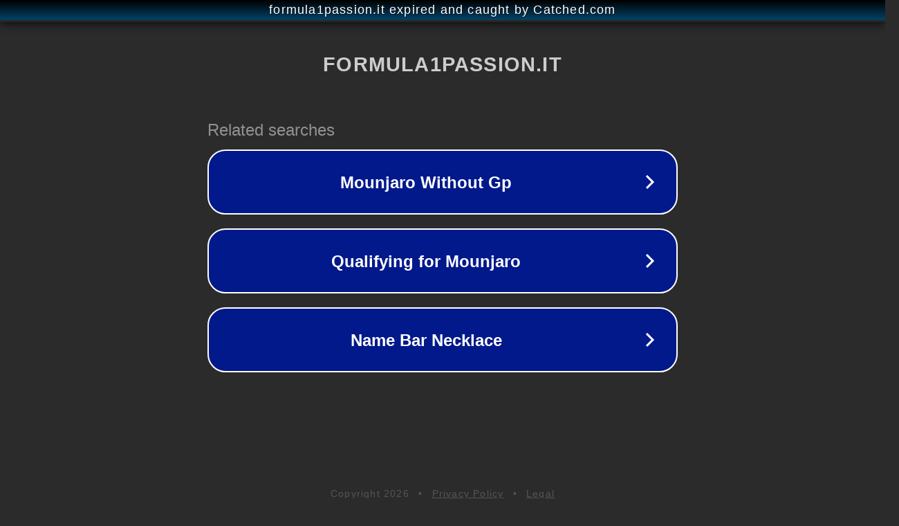

--- FILE ---
content_type: text/html; charset=utf-8
request_url: https://www.formula1passion.it/30-le-migliori-recensioni-di-il-seme-della-follia-testato/
body_size: 1146
content:
<!doctype html>
<html data-adblockkey="MFwwDQYJKoZIhvcNAQEBBQADSwAwSAJBANDrp2lz7AOmADaN8tA50LsWcjLFyQFcb/P2Txc58oYOeILb3vBw7J6f4pamkAQVSQuqYsKx3YzdUHCvbVZvFUsCAwEAAQ==_KinvjuM7WUE2PPADes6KFjx79L2I0UgqO+nCoxKk6jA9H0UKcmuiCuK2G+JSP2rBwE2QTn6FH5xbPBTqzVif+A==" lang="en" style="background: #2B2B2B;">
<head>
    <meta charset="utf-8">
    <meta name="viewport" content="width=device-width, initial-scale=1">
    <link rel="icon" href="[data-uri]">
    <link rel="preconnect" href="https://www.google.com" crossorigin>
</head>
<body>
<div id="target" style="opacity: 0"></div>
<script>window.park = "[base64]";</script>
<script src="/bAgKlwiUE.js"></script>
</body>
</html>
